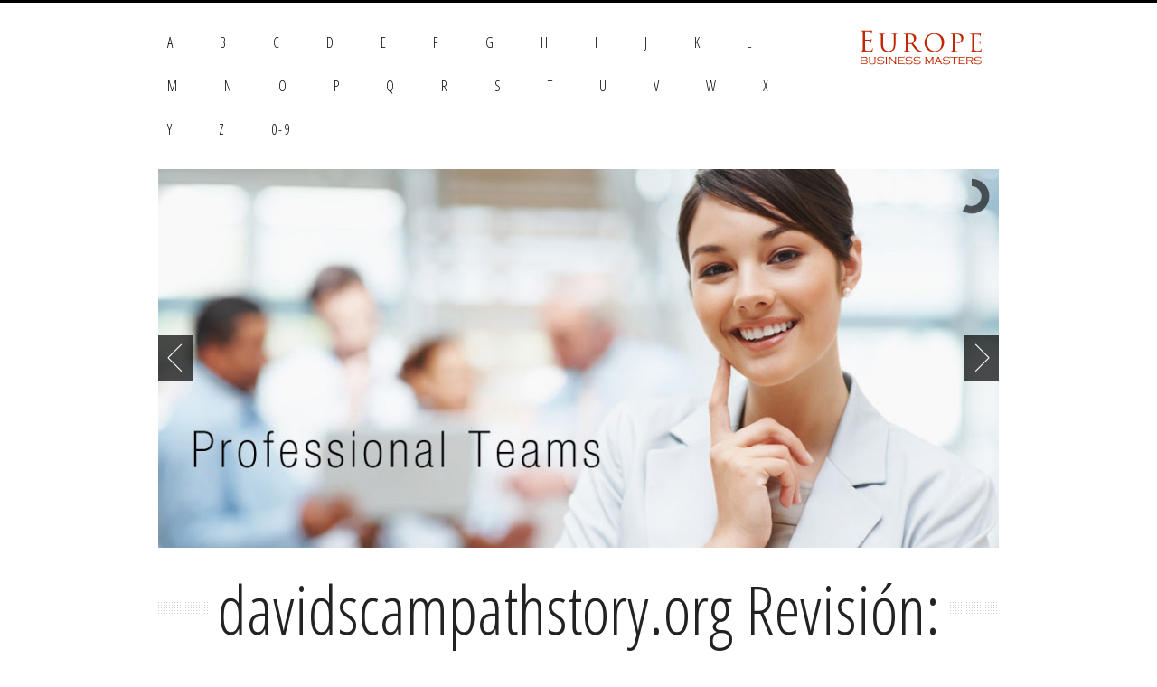

--- FILE ---
content_type: text/html; charset=UTF-8
request_url: https://eaman.net/d/davidscampathstory.org.html
body_size: 3202
content:
<!DOCTYPE html>
<html lang="de">
<head>
<meta http-equiv="content-type" content="text/html; charset=utf-8" />
<title>Campath oder Lemtrada(alemtuzumab) für MS oder Multiple Sklerose - Meine Erfahrung</title>
<meta name="description" content="Campath oder Lemtrada (alemtuzumab) ist eine Behandlung für MS oder Multiple Sklerose. Der Website-Autor hat MS und wurde behandelt mit Campath (alemtuzumab). Das ist seine Erfahrung, dass die Behandlung." />
<link rel="canonical" href="https://eaman.net/d/davidscampathstory.org.html">
<base href="https://eaman.net/">
<meta http-equiv="X-UA-Compatible" content="IE=edge">
<meta name="viewport" content="width=device-width, minimum-scale=1.0, maximum-scale=1.0">
<link rel="stylesheet" href="/stylesheets/foundation.min.css">
<link rel="stylesheet" href="/stylesheets/main.css">
<link rel="stylesheet" href="/stylesheets/app.css">
<script src="/javascripts/modernizr.foundation.js"></script>
<!-- Google fonts -->
<link href="https://fonts.googleapis.com/css?family=Open+Sans+Condensed:300|Playfair+Display:400italic" rel='stylesheet' type='text/css' />
<!-- IE Fix for HTML5 Tags -->
<!--[if lt IE 9]>
<script src="http://html5shiv.googlecode.com/svn/trunk/html5.js"></script>
<![endif]-->
</head>
<body>
<div class="row page_wrap">
  <!-- page wrap -->
  <div class="twelve columns">
    <!-- page wrap -->
    <div class="row">
      <div class="nine columns header_nav">
        <ul id="menu-header" class="nav-bar horizontal">	
<li><a href="/a/" title="A Seiten über Medizin">A</a></li>
<li><a href="/b/" title="B Seiten über Medizin">B</a></li>
<li><a href="/c/" title="C Seiten über Medizin">C</a></li>
<li><a href="/d/" title="D Seiten über Medizin">D</a></li><li><a href="/e/" title="E Seiten über Medizin">E</a></li>
<li><a href="/f/" title="F Seiten über Medizin">F</a></li>
<li><a href="/g/" title="G Seiten über Medizin">G</a></li>
<li><a href="/h/" title="H Seiten über Medizin">H</a></li>
<li><a href="/i/" title="I Seiten über Medizin">I</a></li>
<li><a href="/j/" title="J Seiten über Medizin">J</a></li><li><a href="/k/" title="K Seiten über Medizin">K</a></li>
<li><a href="/l/" title="L Seiten über Medizin">L</a></li>
<li><a href="/m/" title="M Seiten über Medizin">M</a></li>
<li><a href="/n/" title="N Seiten über Medizin">N</a></li>
<li><a href="/o/" title="O Seiten über Medizin">O</a></li>
<li><a href="/p/" title="P Seiten über Medizin">P</a></li>
<li><a href="/q/" title="Q Seiten über Medizin">Q</a></li>
<li><a href="/r/" title="R Seiten über Medizin">R</a></li>
<li><a href="/s/" title="S Seiten über Medizin">S</a></li>
<li><a href="/t/" title="T Seiten über Medizin">T</a></li>
<li><a href="/u/" title="U Seiten über Medizin">U</a></li><li><a href="/v/" title="V Seiten über Medizin">V</a></li>
<li><a href="/w/" title="W Seiten über Medizin">W</a></li>
<li><a href="/x/" title="X Seiten über Medizin">X</a></li>
<li><a href="/y/" title="Y Seiten über Medizin">Y</a></li>
<li><a href="/z/" title="Z Seiten über Medizin">Z</a></li><li><a href="/0/" title="0-9 Seiten über Medizin">0-9</a></li>
</ul>
        <script>$('ul#menu-header').nav-bar();</script>
      </div>
      <div class="three columns header_logo"> <img src="/images/logo.png" class="hide-for-small" alt=""> </div>
    </div>
    <!-- END Header -->
    <div class="show-for-large-up">
      <div class="row">
        <div class="twelve columns">
          <div id="featured"><img src="/images/demo1.jpg" alt=""> <img src="/images/demo2.jpg" alt=""> <img src="/images/demo3.jpg" alt=""></div>
        </div>
      </div>
    </div>
	
    <div class="row hide-for-small">
      <div class="twelve columns">
        <div class="heading_dots">
<h1 class="heading_supersize"><span class="heading_center_bg">davidscampathstory.org Revisión:</span></h1>
        </div>
      </div>
    </div><div class="row">
<p><p>Les infections urinaires représentent l’une des indications les plus fréquentes de la sulfaméthoxazole-triméthoprime. Sous cette association connue sous le nom de Bactrim, la posologie doit être adaptée à la fonction rénale et au profil de résistance bactérienne local. Les recherches telles que <a href="https://maisonmedicaledelamorlaye.fr/antibiotiques/bactrim/">bactrim prix pharmacie</a> reflètent l’intérêt pour un accès encadré. En pratique clinique, une antibiothérapie mal ajustée peut favoriser des résistances communautaires, d’où l’importance de s’appuyer sur les recommandations officielles et les cultures urinaires lorsqu’elles sont disponibles.</p></p>
<p>
<b>Campath oder Lemtrada (alemtuzumab) für MS oder Multiple Sklerose - Home</b> - Campath oder Lemtrada (alemtuzumab) ist eine Behandlung für MS oder Multiple Sklerose. Der Website-Autor hat MS und wurde behandelt mit Campath oder Lemtrada (alemtuzumab). Das ist seine Erfahrung, dass die Behandlung.
<p><img src="/images/big/davidscampathstory.org.jpg">

<li>http://www.davidscampathstory.org/experience.html <b>Campath oder Lemtrada(alemtuzumab) für MS oder Multiple Sklerose - Meine Erfahrung</b> - Campath oder Lemtrada (alemtuzumab) ist eine Behandlung für MS oder Multiple Sklerose. Der Website-Autor hat MS und wurde behandelt mit Campath (alemtuzumab). Das ist seine Erfahrung, dass die Behandlung.<hr><p>País: 84.22.161.135, Europa, GB
<p>Ciudad: -0.1224 , Vereinigtes Königreich
<div class="eaman"><p><li><b>Holzinger</b> - Gutes Wischergebnis Corsa D Color Edition<p>Nach 4 Jahren hatten es die originalen Wischer hinter sich und ich entschied mich die etwas teureren Wischbl&auml;tter von Bosch zu kaufen.
<p><li><b>Cloudkicker</b> - Klasse Produkt, aber unversch&auml;mte Versandkosten<p>Nutze die Creme seit etwa einem Monat und bin sehr begeistert...kein unangenehmer Geruch, zieht schnell ein und gro&szlig;artige Pflegewirkung. Ich werde die Creme sicherlich auch demn&auml;chst wieder bestellen, da sie mittlerweile langsam zu neige geht (verwende sie 2x t&auml;glich).
<p><li><b>devil85</b> - Schnelle Lieferung passt in meine MUM5 Maschine<p>Hab mir eine neue Bosch geg&ouml;nnt und da wir viel backen direkt noch 2 Sch&uuml;sseln dazu bestellt. Lieferung war super kam sogar noch vor der K&uuml;chenmaschine an. Passt. L&auml;sst sich leicht reinigen.
<p><li><b>Herbert Pfeiffer</b> - Der "Grotesk-T&auml;nzer" und all die "kleinen 'Ich-will-ran'-Figuren"<p>Wenn der Publizist und Kritiker Fritz J. Raddatz, einer der prachtvollsten Feuilletonisten des Landes und ber&uuml;chtigter Unruhestifter, des Abends &#34;nach dem Bordeaux&#34; seine &#34;Davidoff&#34; anz&uuml;ndet und der Brecht-B&uuml;ste entgegenreckt, dann geht es wohl ans Tagebuchschreiben.
<p><li><b>Patrick</b> - Sehr gutes Office-Ger&auml;t<p>Haben mittlerweile schon das dritte Ger&auml;t der selben Baureihe, sind wie immer sehr zufrieden. Nat&uuml;rlich muss man in dieser Preiskategorie einige kleine Einschr&auml;nkungen machen im Handling und Service, allerdings tut er bei uns genau das, was er soll. Er druckt, kopiert, faxt und scannt, allerdings pflegen wir ihn auch regelm&auml;&szlig;ig, wir empfehlen Druckluft! Damit wird die Fehlerquote bei uns (ca. 300 Blatt pro Tag, ca. 100 Scans), erheblich gesenkt, bei einem Ger&auml;t haben wir seit 14 Monaten gar keinen Ausfall gehabt. Wirklich kaputt war noch gar keiner. Und die Rebuilt-Patronen machen auch gute Arbeit. Klare Kaufempfehlung im Preis- Leistungsverh&auml;ltnis.
</div>

</div><hr/><div class="row" style="padding-top: 20px">
<div class="four columns"> <img src="/images/demo2_small.jpg" alt="">
</div><div class="four columns"> <img src="/images/demo1_small.jpg" alt="">
</div><div class="four columns"> <img src="/images/demo3_small.jpg" alt="">
</div></div>
<div class="row"><div class="twelve columns"><ul id="menu3" class="footer_menu horizontal">
&copy; 2017 Seiten über Medizin
</ul></div></div>
<script>$('ul#menu3').nav-bar();</script>
  </div>
</div>
<!-- end page wrap) -->
<!-- Included JS Files (Compressed) -->
<script src="/javascripts/foundation.min.js"></script>
<!-- Initialize JS Plugins -->
<script src="/javascripts/app.js"></script>
<script defer src="https://static.cloudflareinsights.com/beacon.min.js/vcd15cbe7772f49c399c6a5babf22c1241717689176015" integrity="sha512-ZpsOmlRQV6y907TI0dKBHq9Md29nnaEIPlkf84rnaERnq6zvWvPUqr2ft8M1aS28oN72PdrCzSjY4U6VaAw1EQ==" data-cf-beacon='{"version":"2024.11.0","token":"e5bb85827bef4c9a803c52a690fbd4ef","r":1,"server_timing":{"name":{"cfCacheStatus":true,"cfEdge":true,"cfExtPri":true,"cfL4":true,"cfOrigin":true,"cfSpeedBrain":true},"location_startswith":null}}' crossorigin="anonymous"></script>
</body>
</html>